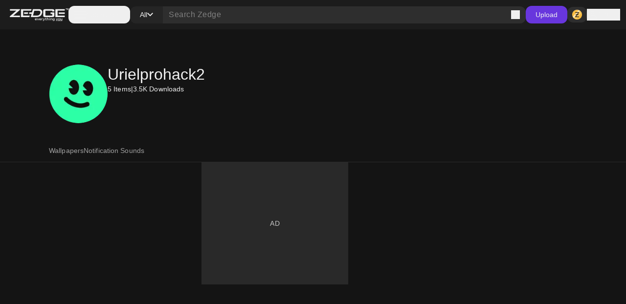

--- FILE ---
content_type: application/javascript; charset=UTF-8
request_url: https://www.zedge.net/_next/static/chunks/936.797ad0791fa276f0.js
body_size: 3030
content:
(self.webpackChunk_N_E=self.webpackChunk_N_E||[]).push([[936,8555],{18099:(e,t,n)=>{"use strict";n.r(t),n.d(t,{Container:()=>r,default:()=>a});var i=n(26545);let r=(0,n(92309).forwardRef)((e,t)=>{let{children:n,className:r="",style:a}=e;return(0,i.jsx)("div",{ref:t,style:a,className:"flex flex-col gap-24 tablet-and-up:gap-48 ".concat(r).trim(),children:n})});r.displayName="Container";let a=r},76174:(e,t,n)=>{"use strict";n.r(t),n.d(t,{CardsContainer:()=>h,default:()=>v});var i=n(26545),r=n(92309),a=n(27853),l=n(26925);let s=()=>{var e,t;return(null===(t=document)||void 0===t?void 0:null===(e=t.documentElement)||void 0===e?void 0:e.offsetWidth)<767},o=e=>{let{size:t=3,skeleton:n,visibility:a}=e,[o,c]=(0,r.useState)(!1);(0,r.useEffect)(()=>{"mobileOnly"===a&&s()?c(!0):"notOnMobile"!==a||s()?"always"===a&&c(!0):c(!0)},[a]);let d=(0,r.useMemo)(()=>Array.from({length:t}).map((e,t)=>({id:"placeholder_".concat(t),type:"PLACEHOLDER"})),[t]);return(0,i.jsx)(l.X,{if:o,children:null==d?void 0:d.map(e=>{let{id:t}=e;return(0,i.jsx)("div",{children:n},t)})})};var c=n(18099),d=n(44312),u=n(20207);let T=(e,t)=>"number"==typeof e?e===t.itemIndex:e(t),E=(e,t)=>Array.isArray(e)?e.find(e=>T(e.position,t)&&e.enabled):void 0;var m=n(57426),C=n.n(m),_=n(11348);let h=e=>{var t,n;let{card:s,skeleton:T,data:m,onNext:h,hasNext:v,loading:p,className:f="",injectables:N,heading:O,autoPauseAfterNoPages:A=3,direction:g="column",noItemsMessage:x}=e,y=(0,r.useMemo)(()=>{var e;return(null==m?void 0:null===(e=m.pages)||void 0===e?void 0:e.length)||0},[m]),{ref:R}=(0,_.Wx)({skip:!h||!v,threshold:.01,rootMargin:"0px 0px -100px 0px",fallbackInView:!1,onChange:e=>{e&&v&&h&&!p&&y!==A&&h()}});return(0,i.jsxs)(c.Container,{className:"flex flex-col items-center !gap-12 max-tablet-and-up:!gap-24",children:[(0,i.jsxs)("div",{"data-direction":g,className:"".concat(C()["cards-container-header"]," ").concat(f).trim(),children:[(0,i.jsx)(l.X,{if:!!O,children:(0,i.jsx)(c.Container,{className:"col-span-full gap-0",children:O})}),(0,i.jsx)(l.X,{if:(null==m?void 0:null===(t=m.pages)||void 0===t?void 0:t.length)===0&&!p,children:(0,i.jsx)("div",{className:"col-span-full gap-0 w-full h-1/2",children:null!=x?x:(0,i.jsx)(d.H,{tag:"h2",children:"No items"})})})]}),(0,i.jsxs)("div",{"data-direction":g,className:"".concat(C()["cards-container-items"],' data-[direction="mobile-row"]:tablet-and-down:no-scrollbar ').concat(f).trim(),children:[null==m?void 0:null===(n=m.pages)||void 0===n?void 0:n.map((e,t)=>{var n;let a="page-".concat(t);return(0,i.jsx)(r.Fragment,{children:null==e?void 0:null===(n=e.items)||void 0===n?void 0:n.map((e,n)=>{let a="page-".concat(t,"-item--").concat(n),o=E(N,{itemIndex:n,pageIndex:t});return(0,i.jsxs)(r.Fragment,{children:[(0,i.jsx)(l.X,{if:!!(o&&"PLACEHOLDER"!==e.type),then:()=>o.component({itemIndex:n,pageIndex:t})}),(0,i.jsx)(s,{...e})]},a)})},a)}),(0,i.jsx)(l.X,{if:!!v&&!!p&&"column"===g,children:(0,i.jsx)(o,{skeleton:T,visibility:"notOnMobile"})})]}),(0,i.jsx)(l.X,{if:!!v&&y!==A&&"column"===g,children:(0,i.jsx)("div",{ref:R,className:"col-span-1 w-full h-0 !-mt-12 tablet-and-up:!-mt-24"})}),(0,i.jsx)(l.X,{if:!!v&&!!p&&"column"===g,children:(0,i.jsx)("div",{"data-direction":g,className:"".concat(C()["cards-container-items"],' data-[direction="mobile-row"]:tablet-and-down:no-scrollbar ').concat(f).trim(),children:(0,i.jsx)(o,{skeleton:T,visibility:"mobileOnly"})})}),(0,i.jsx)(l.X,{if:y===A&&!!v&&!p,children:(0,i.jsx)("div",{className:"flex justify-center m-24",children:(0,i.jsx)(a.$,{appearance:"primary",onClick:h,event:{name:u.O.CLICK_LOAD_MORE},children:"Load more"})})})]})},v=h},20207:(e,t,n)=>{"use strict";n.d(t,{N:()=>r,O:()=>i});var i=function(e){return e.CLICK_CONTENT="CLICK_CONTENT",e.DOWNLOAD_CONTENT="DOWNLOAD_CONTENT",e.ATTEMPT_PURCHASE_CONTENT="ATTEMPT_PURCHASE_CONTENT",e.SHARE_CONTENT="SHARE_CONTENT",e.CLICK_CATEGORY="CLICK_CATEGORY",e.OPEN_LOGIN_PAGE="OPEN_LOGIN_PAGE",e.CONTINUE_TO_ZEDGE="CONTINUE_TO_ZEDGE",e.SUBMIT_SEARCH="SUBMIT_SEARCH",e.CLICK_LOAD_MORE="CLICK_LOAD_MORE",e.CANCEL_PURCHASE_ATTEMPT="CANCEL_PURCHASE_ATTEMPT",e.GET_CREDITS="GET_CREDITS",e.CONTINUE_TO_CHECKOUT="CONTINUE_TO_CHECKOUT",e.SPEND_CREDITS="SPEND_CREDITS",e.WITHDRAW_CREDIT="WITHDRAW_CREDIT",e.PREVIEW_CONTENT="PREVIEW_CONTENT",e.FILTER_SEARCH_RESULTS="FILTER_SEARCH_RESULTS",e.ATTEMPT_DOWNLOAD_CONTENT="ATTEMPT_DOWNLOAD_CONTENT",e.ATTEMPT_GET_CREDITS="ATTEMPT_GET_CREDITS",e.WATCH_AD="WATCH_AD",e.ATTEMPT_SKIP_AD="ATTEMPT_SKIP_AD",e.SKIP_AD="SKIP_AD",e}(i||{}),r=function(e){return e.CREDIT_CARD="CreditCard",e.APPLE_PAY="ApplePay",e.GOOGLE_PAY="GooglePay",e.STRIPE="STRIPE",e.BUTTON="Button",e}(r||{})},27853:(e,t,n)=>{"use strict";n.d(t,{$:()=>u});var i=n(26545),r=n(92309),a=n(39329),l=n(95907),s=n(26925),o=n(96027),c=n.n(o),d=n(35718);let u=(0,r.forwardRef)((e,t)=>{let{appearance:n="primary",iconAppearance:r,className:o="",type:u="button",size:T="medium",grow:E=!1,ariaLabel:m,onClick:C,disabled:_,icon:h,event:v,testsHook:p,...f}=e,{register:N}=(0,d.S)(v),O="xsmall"===T?"small":"large",A=()=>_?a.g.disabled:"success"===n?a.g.white:a.g.primary;return(0,i.jsxs)("button",{...N,ref:t,type:u,disabled:_,className:"".concat(c().button," a11y-focus-visible ").concat(o).trim(),"aria-label":m,"data-appearance":n,"data-size":T,"data-grow":E,"data-icon":!!h,"data-shape":null==f?void 0:f.shape,"data-child":!!(null==f?void 0:f.children),onClick:"button"===u&&C?C:void 0,"data-test-id":"".concat(p||""),children:[(0,i.jsx)(s.X,{if:!!h,then:()=>(0,i.jsx)(l.I,{size:O,icon:h,appearance:r||A()})}),(0,i.jsx)(s.X,{if:!!(null==f?void 0:f.children),then:null==f?void 0:f.children})]})});u.displayName="Button"},35718:(e,t,n)=>{"use strict";n.d(t,{S:()=>i});let i=e=>{let t=null==e?void 0:e.name,n=(null==e?void 0:e.meta)?JSON.stringify(null==e?void 0:e.meta):void 0;return{register:e?{"data-event":t,"data-event-meta":n}:{}}}},95907:(e,t,n)=>{"use strict";n.d(t,{I:()=>a});var i=n(26545),r=n(39329);let a=e=>{let{className:t="",iconClassName:n="",onClick:a,size:l="large",icon:s,appearance:o}=e,c="number"==typeof l?l:r.y[l];return(0,i.jsx)("span",{onClick:a,style:{width:c,height:c},className:"inline-flex flex-shrink-0 items-center justify-center ".concat(t).trim(),children:(0,i.jsx)(s,{className:n,size:c,appearance:o})})}},39329:(e,t,n)=>{"use strict";n.d(t,{g:()=>r,y:()=>i});let i={xsmall:8,small:12,medium:16,mlarge:18,large:24,xlarge:36,xxxlarge:80};var r=function(e){return e.primary="primary",e.secondary="secondary",e.special="special",e.disabled="disabled",e.custom="custom",e.white="white",e.success="success",e}(r||{})},57426:e=>{e.exports={"cards-container-header":"CardsContainer_cards-container-header___g8gY","cards-container-items":"CardsContainer_cards-container-items__Zy9e_"}},96027:e=>{e.exports={button:"Button_button__UqezC"}},11348:(e,t,n)=>{"use strict";n.d(t,{Wx:()=>c});var i=n(92309),r=Object.defineProperty,a=new Map,l=new WeakMap,s=0,o=void 0;function c(){var e;let{threshold:t,delay:n,trackVisibility:r,rootMargin:c,root:d,triggerOnce:u,skip:T,initialInView:E,fallbackInView:m,onChange:C}=arguments.length>0&&void 0!==arguments[0]?arguments[0]:{},[_,h]=i.useState(null),v=i.useRef(),[p,f]=i.useState({inView:!!E,entry:void 0});v.current=C,i.useEffect(()=>{let e;if(!T&&_)return e=function(e,t){let n=arguments.length>2&&void 0!==arguments[2]?arguments[2]:{},i=arguments.length>3&&void 0!==arguments[3]?arguments[3]:o;if(void 0===window.IntersectionObserver&&void 0!==i){let r=e.getBoundingClientRect();return t(i,{isIntersecting:i,target:e,intersectionRatio:"number"==typeof n.threshold?n.threshold:0,time:0,boundingClientRect:r,intersectionRect:r,rootBounds:r}),()=>{}}let{id:r,observer:c,elements:d}=function(e){let t=Object.keys(e).sort().filter(t=>void 0!==e[t]).map(t=>{var n;return"".concat(t,"_").concat("root"===t?(n=e.root)?(l.has(n)||(s+=1,l.set(n,s.toString())),l.get(n)):"0":e[t])}).toString(),n=a.get(t);if(!n){let i;let r=new Map,l=new IntersectionObserver(t=>{t.forEach(t=>{var n;let a=t.isIntersecting&&i.some(e=>t.intersectionRatio>=e);e.trackVisibility&&void 0===t.isVisible&&(t.isVisible=a),null==(n=r.get(t.target))||n.forEach(e=>{e(a,t)})})},e);i=l.thresholds||(Array.isArray(e.threshold)?e.threshold:[e.threshold||0]),n={id:t,observer:l,elements:r},a.set(t,n)}return n}(n),u=d.get(e)||[];return d.has(e)||d.set(e,u),u.push(t),c.observe(e),function(){u.splice(u.indexOf(t),1),0===u.length&&(d.delete(e),c.unobserve(e)),0===d.size&&(c.disconnect(),a.delete(r))}}(_,(t,n)=>{f({inView:t,entry:n}),v.current&&v.current(t,n),n.isIntersecting&&u&&e&&(e(),e=void 0)},{root:d,rootMargin:c,threshold:t,trackVisibility:r,delay:n},m),()=>{e&&e()}},[Array.isArray(t)?t.toString():t,_,d,c,u,T,r,m,n]);let N=null==(e=p.entry)?void 0:e.target,O=i.useRef();_||!N||u||T||O.current===N||(O.current=N,f({inView:!!E,entry:void 0}));let A=[h,p.inView,p.entry];return A.ref=A[0],A.inView=A[1],A.entry=A[2],A}i.Component}}]);